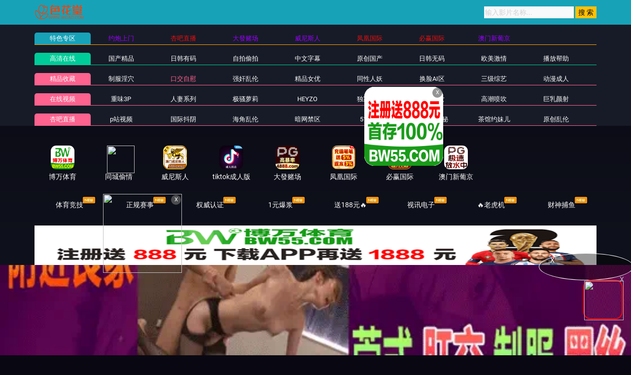

--- FILE ---
content_type: application/javascript
request_url: https://50haokk.com/static/js/playerconfig.js?t=20251226
body_size: 76
content:
var MacPlayerConfig={};
//参数开始
MacPlayerConfig={"width":"100%","height":"550px","widthmob":"100%","heightmob":"230px","widthpop":"0","heightpop":"600","second":"0","prestrain":"","buffer":"","parse":"","autofull":"0","showtop":"1","showlist":"1","flag":"0","colors":"000000,F6F6F6,F6F6F6,333333,666666,FFFFF,FF0000,2c2c2c,ffffff,a3a3a3,2c2c2c,adadad,adadad,48486c,fcfcfc"};
//参数结束
//缓存开始
MacPlayerConfig.player_list={"fhm3u8":{"show":"f\u7ebf\u8def\u56db","des":"f\u7ebf\u8def\u56db","ps":"0","parse":""},"sym3u8":{"show":"\u7ebf\u8def\u4e09","des":"\u8d44\u6e90\u7ebf\u8def","ps":"0","parse":""},"dadim3u8":{"show":"\u7ebf\u8def\u4e8c","des":"CF\u6d77\u5916\u7ebf\u8def","ps":"0","parse":""},"lajiao":{"show":"l\u7ebf\u8def\u4e09","des":"l\u7ebf\u8def\u4e09","ps":"0","parse":""},"m3u8":{"show":"\u7ebf\u8def\u4e00","des":"cdn\u9ad8\u901f\u7ebf\u8def","ps":"0","parse":""},"m3u8hd":{"show":"m3u8hd","des":"m3u8hd","ps":"0","parse":""}},MacPlayerConfig.downer_list={"http":{"show":"http\u4e0b\u8f7d","des":"des\u63d0\u793a\u4fe1\u606f","ps":"0","parse":""},"xunlei":{"show":"xunlei\u4e0b\u8f7d","des":"des\u63d0\u793a\u4fe1\u606f","ps":"0","parse":""}},MacPlayerConfig.server_list={"server1":{"show":"\u6d4b\u8bd5\u670d\u52a1\u56681","des":"des\u63d0\u793a\u4fe1\u606f1"}};
//缓存结束

--- FILE ---
content_type: application/javascript
request_url: https://50haokk.com/template/aigao/need/sc.js
body_size: -274
content:
document.writeln(" <div class=\'item line\'><a title=\'免费约少妇\' href=\'/baidu/gaokk.html\'>免费约少妇</a></div>");
document.writeln("            <div class=\'item line\'><a title=\'同城约炮\' href=\'/baidu/gaokk.html\'>同城约炮</a></div>");
